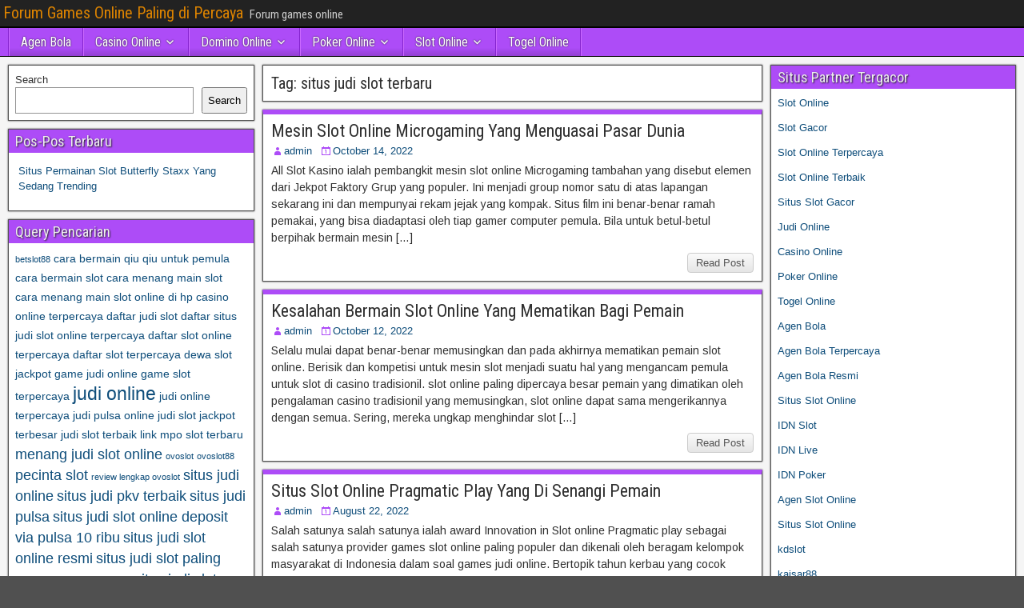

--- FILE ---
content_type: text/html; charset=UTF-8
request_url: https://vaishnayur.com/tag/situs-judi-slot-terbaru/
body_size: 11566
content:
<!DOCTYPE html>
<html lang="en">
<head>
<meta charset="UTF-8" />
<meta name="viewport" content="initial-scale=1.0" />
<meta name='robots' content='index, follow, max-image-preview:large, max-snippet:-1, max-video-preview:-1' />
	<style>img:is([sizes="auto" i], [sizes^="auto," i]) { contain-intrinsic-size: 3000px 1500px }</style>
	<link rel="profile" href="https://gmpg.org/xfn/11" />
<link rel="pingback" href="https://vaishnayur.com/xmlrpc.php" />

	<!-- This site is optimized with the Yoast SEO plugin v26.8 - https://yoast.com/product/yoast-seo-wordpress/ -->
	<title>situs judi slot terbaru Archives - Forum Games Online Paling di Percaya</title>
	<link rel="canonical" href="https://vaishnayur.com/tag/situs-judi-slot-terbaru/" />
	<meta property="og:locale" content="en_US" />
	<meta property="og:type" content="article" />
	<meta property="og:title" content="situs judi slot terbaru Archives - Forum Games Online Paling di Percaya" />
	<meta property="og:url" content="https://vaishnayur.com/tag/situs-judi-slot-terbaru/" />
	<meta property="og:site_name" content="Forum Games Online Paling di Percaya" />
	<meta name="twitter:card" content="summary_large_image" />
	<script type="application/ld+json" class="yoast-schema-graph">{"@context":"https://schema.org","@graph":[{"@type":"CollectionPage","@id":"https://vaishnayur.com/tag/situs-judi-slot-terbaru/","url":"https://vaishnayur.com/tag/situs-judi-slot-terbaru/","name":"situs judi slot terbaru Archives - Forum Games Online Paling di Percaya","isPartOf":{"@id":"https://vaishnayur.com/#website"},"breadcrumb":{"@id":"https://vaishnayur.com/tag/situs-judi-slot-terbaru/#breadcrumb"},"inLanguage":"en"},{"@type":"BreadcrumbList","@id":"https://vaishnayur.com/tag/situs-judi-slot-terbaru/#breadcrumb","itemListElement":[{"@type":"ListItem","position":1,"name":"Home","item":"https://vaishnayur.com/"},{"@type":"ListItem","position":2,"name":"situs judi slot terbaru"}]},{"@type":"WebSite","@id":"https://vaishnayur.com/#website","url":"https://vaishnayur.com/","name":"Forum Games Online Paling di Percaya","description":"Forum games online","potentialAction":[{"@type":"SearchAction","target":{"@type":"EntryPoint","urlTemplate":"https://vaishnayur.com/?s={search_term_string}"},"query-input":{"@type":"PropertyValueSpecification","valueRequired":true,"valueName":"search_term_string"}}],"inLanguage":"en"}]}</script>
	<!-- / Yoast SEO plugin. -->


<link rel='dns-prefetch' href='//fonts.googleapis.com' />
<link rel='dns-prefetch' href='//www.googletagmanager.com' />
<link rel="alternate" type="application/rss+xml" title="Forum Games Online Paling di Percaya &raquo; Feed" href="https://vaishnayur.com/feed/" />
<link rel="alternate" type="application/rss+xml" title="Forum Games Online Paling di Percaya &raquo; Comments Feed" href="https://vaishnayur.com/comments/feed/" />
<link rel="alternate" type="application/rss+xml" title="Forum Games Online Paling di Percaya &raquo; situs judi slot terbaru Tag Feed" href="https://vaishnayur.com/tag/situs-judi-slot-terbaru/feed/" />
<script type="text/javascript">
/* <![CDATA[ */
window._wpemojiSettings = {"baseUrl":"https:\/\/s.w.org\/images\/core\/emoji\/16.0.1\/72x72\/","ext":".png","svgUrl":"https:\/\/s.w.org\/images\/core\/emoji\/16.0.1\/svg\/","svgExt":".svg","source":{"concatemoji":"https:\/\/vaishnayur.com\/wp-includes\/js\/wp-emoji-release.min.js?ver=6.8.3"}};
/*! This file is auto-generated */
!function(s,n){var o,i,e;function c(e){try{var t={supportTests:e,timestamp:(new Date).valueOf()};sessionStorage.setItem(o,JSON.stringify(t))}catch(e){}}function p(e,t,n){e.clearRect(0,0,e.canvas.width,e.canvas.height),e.fillText(t,0,0);var t=new Uint32Array(e.getImageData(0,0,e.canvas.width,e.canvas.height).data),a=(e.clearRect(0,0,e.canvas.width,e.canvas.height),e.fillText(n,0,0),new Uint32Array(e.getImageData(0,0,e.canvas.width,e.canvas.height).data));return t.every(function(e,t){return e===a[t]})}function u(e,t){e.clearRect(0,0,e.canvas.width,e.canvas.height),e.fillText(t,0,0);for(var n=e.getImageData(16,16,1,1),a=0;a<n.data.length;a++)if(0!==n.data[a])return!1;return!0}function f(e,t,n,a){switch(t){case"flag":return n(e,"\ud83c\udff3\ufe0f\u200d\u26a7\ufe0f","\ud83c\udff3\ufe0f\u200b\u26a7\ufe0f")?!1:!n(e,"\ud83c\udde8\ud83c\uddf6","\ud83c\udde8\u200b\ud83c\uddf6")&&!n(e,"\ud83c\udff4\udb40\udc67\udb40\udc62\udb40\udc65\udb40\udc6e\udb40\udc67\udb40\udc7f","\ud83c\udff4\u200b\udb40\udc67\u200b\udb40\udc62\u200b\udb40\udc65\u200b\udb40\udc6e\u200b\udb40\udc67\u200b\udb40\udc7f");case"emoji":return!a(e,"\ud83e\udedf")}return!1}function g(e,t,n,a){var r="undefined"!=typeof WorkerGlobalScope&&self instanceof WorkerGlobalScope?new OffscreenCanvas(300,150):s.createElement("canvas"),o=r.getContext("2d",{willReadFrequently:!0}),i=(o.textBaseline="top",o.font="600 32px Arial",{});return e.forEach(function(e){i[e]=t(o,e,n,a)}),i}function t(e){var t=s.createElement("script");t.src=e,t.defer=!0,s.head.appendChild(t)}"undefined"!=typeof Promise&&(o="wpEmojiSettingsSupports",i=["flag","emoji"],n.supports={everything:!0,everythingExceptFlag:!0},e=new Promise(function(e){s.addEventListener("DOMContentLoaded",e,{once:!0})}),new Promise(function(t){var n=function(){try{var e=JSON.parse(sessionStorage.getItem(o));if("object"==typeof e&&"number"==typeof e.timestamp&&(new Date).valueOf()<e.timestamp+604800&&"object"==typeof e.supportTests)return e.supportTests}catch(e){}return null}();if(!n){if("undefined"!=typeof Worker&&"undefined"!=typeof OffscreenCanvas&&"undefined"!=typeof URL&&URL.createObjectURL&&"undefined"!=typeof Blob)try{var e="postMessage("+g.toString()+"("+[JSON.stringify(i),f.toString(),p.toString(),u.toString()].join(",")+"));",a=new Blob([e],{type:"text/javascript"}),r=new Worker(URL.createObjectURL(a),{name:"wpTestEmojiSupports"});return void(r.onmessage=function(e){c(n=e.data),r.terminate(),t(n)})}catch(e){}c(n=g(i,f,p,u))}t(n)}).then(function(e){for(var t in e)n.supports[t]=e[t],n.supports.everything=n.supports.everything&&n.supports[t],"flag"!==t&&(n.supports.everythingExceptFlag=n.supports.everythingExceptFlag&&n.supports[t]);n.supports.everythingExceptFlag=n.supports.everythingExceptFlag&&!n.supports.flag,n.DOMReady=!1,n.readyCallback=function(){n.DOMReady=!0}}).then(function(){return e}).then(function(){var e;n.supports.everything||(n.readyCallback(),(e=n.source||{}).concatemoji?t(e.concatemoji):e.wpemoji&&e.twemoji&&(t(e.twemoji),t(e.wpemoji)))}))}((window,document),window._wpemojiSettings);
/* ]]> */
</script>

<style id='wp-emoji-styles-inline-css' type='text/css'>

	img.wp-smiley, img.emoji {
		display: inline !important;
		border: none !important;
		box-shadow: none !important;
		height: 1em !important;
		width: 1em !important;
		margin: 0 0.07em !important;
		vertical-align: -0.1em !important;
		background: none !important;
		padding: 0 !important;
	}
</style>
<link rel='stylesheet' id='wp-block-library-css' href='https://vaishnayur.com/wp-includes/css/dist/block-library/style.min.css?ver=6.8.3' type='text/css' media='all' />
<style id='classic-theme-styles-inline-css' type='text/css'>
/*! This file is auto-generated */
.wp-block-button__link{color:#fff;background-color:#32373c;border-radius:9999px;box-shadow:none;text-decoration:none;padding:calc(.667em + 2px) calc(1.333em + 2px);font-size:1.125em}.wp-block-file__button{background:#32373c;color:#fff;text-decoration:none}
</style>
<style id='global-styles-inline-css' type='text/css'>
:root{--wp--preset--aspect-ratio--square: 1;--wp--preset--aspect-ratio--4-3: 4/3;--wp--preset--aspect-ratio--3-4: 3/4;--wp--preset--aspect-ratio--3-2: 3/2;--wp--preset--aspect-ratio--2-3: 2/3;--wp--preset--aspect-ratio--16-9: 16/9;--wp--preset--aspect-ratio--9-16: 9/16;--wp--preset--color--black: #000000;--wp--preset--color--cyan-bluish-gray: #abb8c3;--wp--preset--color--white: #ffffff;--wp--preset--color--pale-pink: #f78da7;--wp--preset--color--vivid-red: #cf2e2e;--wp--preset--color--luminous-vivid-orange: #ff6900;--wp--preset--color--luminous-vivid-amber: #fcb900;--wp--preset--color--light-green-cyan: #7bdcb5;--wp--preset--color--vivid-green-cyan: #00d084;--wp--preset--color--pale-cyan-blue: #8ed1fc;--wp--preset--color--vivid-cyan-blue: #0693e3;--wp--preset--color--vivid-purple: #9b51e0;--wp--preset--gradient--vivid-cyan-blue-to-vivid-purple: linear-gradient(135deg,rgba(6,147,227,1) 0%,rgb(155,81,224) 100%);--wp--preset--gradient--light-green-cyan-to-vivid-green-cyan: linear-gradient(135deg,rgb(122,220,180) 0%,rgb(0,208,130) 100%);--wp--preset--gradient--luminous-vivid-amber-to-luminous-vivid-orange: linear-gradient(135deg,rgba(252,185,0,1) 0%,rgba(255,105,0,1) 100%);--wp--preset--gradient--luminous-vivid-orange-to-vivid-red: linear-gradient(135deg,rgba(255,105,0,1) 0%,rgb(207,46,46) 100%);--wp--preset--gradient--very-light-gray-to-cyan-bluish-gray: linear-gradient(135deg,rgb(238,238,238) 0%,rgb(169,184,195) 100%);--wp--preset--gradient--cool-to-warm-spectrum: linear-gradient(135deg,rgb(74,234,220) 0%,rgb(151,120,209) 20%,rgb(207,42,186) 40%,rgb(238,44,130) 60%,rgb(251,105,98) 80%,rgb(254,248,76) 100%);--wp--preset--gradient--blush-light-purple: linear-gradient(135deg,rgb(255,206,236) 0%,rgb(152,150,240) 100%);--wp--preset--gradient--blush-bordeaux: linear-gradient(135deg,rgb(254,205,165) 0%,rgb(254,45,45) 50%,rgb(107,0,62) 100%);--wp--preset--gradient--luminous-dusk: linear-gradient(135deg,rgb(255,203,112) 0%,rgb(199,81,192) 50%,rgb(65,88,208) 100%);--wp--preset--gradient--pale-ocean: linear-gradient(135deg,rgb(255,245,203) 0%,rgb(182,227,212) 50%,rgb(51,167,181) 100%);--wp--preset--gradient--electric-grass: linear-gradient(135deg,rgb(202,248,128) 0%,rgb(113,206,126) 100%);--wp--preset--gradient--midnight: linear-gradient(135deg,rgb(2,3,129) 0%,rgb(40,116,252) 100%);--wp--preset--font-size--small: 13px;--wp--preset--font-size--medium: 20px;--wp--preset--font-size--large: 36px;--wp--preset--font-size--x-large: 42px;--wp--preset--spacing--20: 0.44rem;--wp--preset--spacing--30: 0.67rem;--wp--preset--spacing--40: 1rem;--wp--preset--spacing--50: 1.5rem;--wp--preset--spacing--60: 2.25rem;--wp--preset--spacing--70: 3.38rem;--wp--preset--spacing--80: 5.06rem;--wp--preset--shadow--natural: 6px 6px 9px rgba(0, 0, 0, 0.2);--wp--preset--shadow--deep: 12px 12px 50px rgba(0, 0, 0, 0.4);--wp--preset--shadow--sharp: 6px 6px 0px rgba(0, 0, 0, 0.2);--wp--preset--shadow--outlined: 6px 6px 0px -3px rgba(255, 255, 255, 1), 6px 6px rgba(0, 0, 0, 1);--wp--preset--shadow--crisp: 6px 6px 0px rgba(0, 0, 0, 1);}:where(.is-layout-flex){gap: 0.5em;}:where(.is-layout-grid){gap: 0.5em;}body .is-layout-flex{display: flex;}.is-layout-flex{flex-wrap: wrap;align-items: center;}.is-layout-flex > :is(*, div){margin: 0;}body .is-layout-grid{display: grid;}.is-layout-grid > :is(*, div){margin: 0;}:where(.wp-block-columns.is-layout-flex){gap: 2em;}:where(.wp-block-columns.is-layout-grid){gap: 2em;}:where(.wp-block-post-template.is-layout-flex){gap: 1.25em;}:where(.wp-block-post-template.is-layout-grid){gap: 1.25em;}.has-black-color{color: var(--wp--preset--color--black) !important;}.has-cyan-bluish-gray-color{color: var(--wp--preset--color--cyan-bluish-gray) !important;}.has-white-color{color: var(--wp--preset--color--white) !important;}.has-pale-pink-color{color: var(--wp--preset--color--pale-pink) !important;}.has-vivid-red-color{color: var(--wp--preset--color--vivid-red) !important;}.has-luminous-vivid-orange-color{color: var(--wp--preset--color--luminous-vivid-orange) !important;}.has-luminous-vivid-amber-color{color: var(--wp--preset--color--luminous-vivid-amber) !important;}.has-light-green-cyan-color{color: var(--wp--preset--color--light-green-cyan) !important;}.has-vivid-green-cyan-color{color: var(--wp--preset--color--vivid-green-cyan) !important;}.has-pale-cyan-blue-color{color: var(--wp--preset--color--pale-cyan-blue) !important;}.has-vivid-cyan-blue-color{color: var(--wp--preset--color--vivid-cyan-blue) !important;}.has-vivid-purple-color{color: var(--wp--preset--color--vivid-purple) !important;}.has-black-background-color{background-color: var(--wp--preset--color--black) !important;}.has-cyan-bluish-gray-background-color{background-color: var(--wp--preset--color--cyan-bluish-gray) !important;}.has-white-background-color{background-color: var(--wp--preset--color--white) !important;}.has-pale-pink-background-color{background-color: var(--wp--preset--color--pale-pink) !important;}.has-vivid-red-background-color{background-color: var(--wp--preset--color--vivid-red) !important;}.has-luminous-vivid-orange-background-color{background-color: var(--wp--preset--color--luminous-vivid-orange) !important;}.has-luminous-vivid-amber-background-color{background-color: var(--wp--preset--color--luminous-vivid-amber) !important;}.has-light-green-cyan-background-color{background-color: var(--wp--preset--color--light-green-cyan) !important;}.has-vivid-green-cyan-background-color{background-color: var(--wp--preset--color--vivid-green-cyan) !important;}.has-pale-cyan-blue-background-color{background-color: var(--wp--preset--color--pale-cyan-blue) !important;}.has-vivid-cyan-blue-background-color{background-color: var(--wp--preset--color--vivid-cyan-blue) !important;}.has-vivid-purple-background-color{background-color: var(--wp--preset--color--vivid-purple) !important;}.has-black-border-color{border-color: var(--wp--preset--color--black) !important;}.has-cyan-bluish-gray-border-color{border-color: var(--wp--preset--color--cyan-bluish-gray) !important;}.has-white-border-color{border-color: var(--wp--preset--color--white) !important;}.has-pale-pink-border-color{border-color: var(--wp--preset--color--pale-pink) !important;}.has-vivid-red-border-color{border-color: var(--wp--preset--color--vivid-red) !important;}.has-luminous-vivid-orange-border-color{border-color: var(--wp--preset--color--luminous-vivid-orange) !important;}.has-luminous-vivid-amber-border-color{border-color: var(--wp--preset--color--luminous-vivid-amber) !important;}.has-light-green-cyan-border-color{border-color: var(--wp--preset--color--light-green-cyan) !important;}.has-vivid-green-cyan-border-color{border-color: var(--wp--preset--color--vivid-green-cyan) !important;}.has-pale-cyan-blue-border-color{border-color: var(--wp--preset--color--pale-cyan-blue) !important;}.has-vivid-cyan-blue-border-color{border-color: var(--wp--preset--color--vivid-cyan-blue) !important;}.has-vivid-purple-border-color{border-color: var(--wp--preset--color--vivid-purple) !important;}.has-vivid-cyan-blue-to-vivid-purple-gradient-background{background: var(--wp--preset--gradient--vivid-cyan-blue-to-vivid-purple) !important;}.has-light-green-cyan-to-vivid-green-cyan-gradient-background{background: var(--wp--preset--gradient--light-green-cyan-to-vivid-green-cyan) !important;}.has-luminous-vivid-amber-to-luminous-vivid-orange-gradient-background{background: var(--wp--preset--gradient--luminous-vivid-amber-to-luminous-vivid-orange) !important;}.has-luminous-vivid-orange-to-vivid-red-gradient-background{background: var(--wp--preset--gradient--luminous-vivid-orange-to-vivid-red) !important;}.has-very-light-gray-to-cyan-bluish-gray-gradient-background{background: var(--wp--preset--gradient--very-light-gray-to-cyan-bluish-gray) !important;}.has-cool-to-warm-spectrum-gradient-background{background: var(--wp--preset--gradient--cool-to-warm-spectrum) !important;}.has-blush-light-purple-gradient-background{background: var(--wp--preset--gradient--blush-light-purple) !important;}.has-blush-bordeaux-gradient-background{background: var(--wp--preset--gradient--blush-bordeaux) !important;}.has-luminous-dusk-gradient-background{background: var(--wp--preset--gradient--luminous-dusk) !important;}.has-pale-ocean-gradient-background{background: var(--wp--preset--gradient--pale-ocean) !important;}.has-electric-grass-gradient-background{background: var(--wp--preset--gradient--electric-grass) !important;}.has-midnight-gradient-background{background: var(--wp--preset--gradient--midnight) !important;}.has-small-font-size{font-size: var(--wp--preset--font-size--small) !important;}.has-medium-font-size{font-size: var(--wp--preset--font-size--medium) !important;}.has-large-font-size{font-size: var(--wp--preset--font-size--large) !important;}.has-x-large-font-size{font-size: var(--wp--preset--font-size--x-large) !important;}
:where(.wp-block-post-template.is-layout-flex){gap: 1.25em;}:where(.wp-block-post-template.is-layout-grid){gap: 1.25em;}
:where(.wp-block-columns.is-layout-flex){gap: 2em;}:where(.wp-block-columns.is-layout-grid){gap: 2em;}
:root :where(.wp-block-pullquote){font-size: 1.5em;line-height: 1.6;}
</style>
<link rel='stylesheet' id='frontier-font-css' href='//fonts.googleapis.com/css?family=Roboto+Condensed%3A400%2C700%7CArimo%3A400%2C700&#038;ver=6.8.3' type='text/css' media='all' />
<link rel='stylesheet' id='genericons-css' href='https://vaishnayur.com/wp-content/themes/frontier/includes/genericons/genericons.css?ver=1.3.3' type='text/css' media='all' />
<link rel='stylesheet' id='frontier-main-css' href='https://vaishnayur.com/wp-content/themes/frontier/style.css?ver=1.3.3' type='text/css' media='all' />
<link rel='stylesheet' id='frontier-responsive-css' href='https://vaishnayur.com/wp-content/themes/frontier/responsive.css?ver=1.3.3' type='text/css' media='all' />
<script type="text/javascript" src="https://vaishnayur.com/wp-includes/js/jquery/jquery.min.js?ver=3.7.1" id="jquery-core-js"></script>
<script type="text/javascript" src="https://vaishnayur.com/wp-includes/js/jquery/jquery-migrate.min.js?ver=3.4.1" id="jquery-migrate-js"></script>
<link rel="https://api.w.org/" href="https://vaishnayur.com/wp-json/" /><link rel="alternate" title="JSON" type="application/json" href="https://vaishnayur.com/wp-json/wp/v2/tags/125" /><link rel="EditURI" type="application/rsd+xml" title="RSD" href="https://vaishnayur.com/xmlrpc.php?rsd" />
<meta name="generator" content="WordPress 6.8.3" />
<meta name="generator" content="Site Kit by Google 1.170.0" />
<meta property="Frontier Theme" content="1.3.3" />
<style type="text/css" media="screen">
	#container 	{width: 1400px;}
	#header 	{min-height: 0px;}
	#content 	{width: 50%;}
	#sidebar-left 	{width: 25%;}
	#sidebar-right 	{width: 25%;}
</style>

<style type="text/css" media="screen">
	.page-template-page-cs-php #content, .page-template-page-sc-php #content {width: 65%;}
	.page-template-page-cs-php #sidebar-left, .page-template-page-sc-php #sidebar-left,
	.page-template-page-cs-php #sidebar-right, .page-template-page-sc-php #sidebar-right {width: 35%;}
	.page-template-page-scs-php #content {width: 50%;}
	.page-template-page-scs-php #sidebar-left {width: 25%;}
	.page-template-page-scs-php #sidebar-right {width: 25%;}
</style>

<style type="text/css" media="screen">
	#header {background-color:#FFFFFF;}
	#nav-main {background-color:#ad4cf7;}
	#nav-main .nav-main {border-left: 1px solid #8524cf; border-right: 1px solid #cb6aff;}
	#nav-main .nav-main > li, #nav-main .nav-main > ul > .page_item {border-left: 1px solid #cb6aff; border-right: 1px solid #8524cf;}
	#top-bar {background-color:#222222;}
	#bottom-bar {background-color:#222222;}
	#main {background-color:#F5F5F5;}
	.blog-view, .single-view, .author-info, .archive-info, .form-404 {background-color:#FFFFFF;}
	.blog-view.sticky {background-color:#FFDC8A;}
	.frontier-widget {background-color:#FFFFFF;}
	.blog-view, .comment-author-admin > .comment-body, .bypostauthor > .comment-body {border-top: 6px solid #ad4cf7;}
	.page-nav > *, .comment-nav > *, .author-info .title, .comment-reply-link, .widget-title,
	.widget_search .search-submit, .widget_calendar caption {background-color:#ad4cf7;}
	.genericon {color:#ad4cf7;}
	a {color:#0E4D7A;}
	a:hover {color:#0000EE;}
</style>

<meta name="generator" content="Powered by WPBakery Page Builder - drag and drop page builder for WordPress."/>
<style type="text/css" id="custom-background-css">
body.custom-background { background-image: url("https://vaishnayur.com/wp-content/themes/frontier/images/honeycomb.png"); background-position: left top; background-size: auto; background-repeat: repeat; background-attachment: scroll; }
</style>
	<link rel="alternate" type="application/rss+xml" title="RSS" href="https://vaishnayur.com/rsslatest.xml" /><noscript><style> .wpb_animate_when_almost_visible { opacity: 1; }</style></noscript></head>

<body class="archive tag tag-situs-judi-slot-terbaru tag-125 custom-background wp-theme-frontier wpb-js-composer js-comp-ver-6.8.0 vc_responsive">
	
	
<div id="container" class="cf" itemscope itemtype="http://schema.org/WebPage">
	
			
		<div id="top-bar" class="cf">
			
			<div id="top-bar-info">
														<h1 id="site-title"><a href="https://vaishnayur.com/">Forum Games Online Paling di Percaya</a></h1>				
									<span id="site-description">Forum games online</span>
							</div>

			
					</div>
	
			<div id="header" class="cf" itemscope itemtype="http://schema.org/WPHeader" role="banner">
			
			
			
					</div>
	
			
		<nav id="nav-main" class="cf drop" itemscope itemtype="http://schema.org/SiteNavigationElement" role="navigation" aria-label="Main Menu">
			
							<button class="drop-toggle"><span class="genericon genericon-menu"></span></button>
			
			<ul id="menu-home" class="nav-main"><li id="menu-item-741" class="menu-item menu-item-type-taxonomy menu-item-object-category menu-item-741"><a href="https://vaishnayur.com/category/agen-bola/">Agen Bola</a></li>
<li id="menu-item-742" class="menu-item menu-item-type-taxonomy menu-item-object-category menu-item-has-children menu-item-742"><a href="https://vaishnayur.com/category/casino-online/">Casino Online</a>
<ul class="sub-menu">
	<li id="menu-item-754" class="menu-item menu-item-type-custom menu-item-object-custom menu-item-754"><a href="https://154.26.133.205/">areaslots</a></li>
	<li id="menu-item-757" class="menu-item menu-item-type-custom menu-item-object-custom menu-item-757"><a href="http://139.59.244.3/">betslot88</a></li>
</ul>
</li>
<li id="menu-item-743" class="menu-item menu-item-type-taxonomy menu-item-object-category menu-item-has-children menu-item-743"><a href="https://vaishnayur.com/category/domino-online/">Domino Online</a>
<ul class="sub-menu">
	<li id="menu-item-762" class="menu-item menu-item-type-custom menu-item-object-custom menu-item-762"><a href="http://209.97.162.9/">asiahoki</a></li>
	<li id="menu-item-764" class="menu-item menu-item-type-custom menu-item-object-custom menu-item-764"><a href="http://128.199.65.143/">gg88</a></li>
	<li id="menu-item-771" class="menu-item menu-item-type-custom menu-item-object-custom menu-item-771"><a href="http://139.59.96.169/">nagahoki</a></li>
</ul>
</li>
<li id="menu-item-744" class="menu-item menu-item-type-taxonomy menu-item-object-category menu-item-has-children menu-item-744"><a href="https://vaishnayur.com/category/poker-online/">Poker Online</a>
<ul class="sub-menu">
	<li id="menu-item-758" class="menu-item menu-item-type-custom menu-item-object-custom menu-item-758"><a href="http://167.71.220.95/">rajapoker</a></li>
</ul>
</li>
<li id="menu-item-745" class="menu-item menu-item-type-taxonomy menu-item-object-category menu-item-has-children menu-item-745"><a href="https://vaishnayur.com/category/slot-online/">Slot Online</a>
<ul class="sub-menu">
	<li id="menu-item-761" class="menu-item menu-item-type-custom menu-item-object-custom menu-item-761"><a href="http://178.128.88.84/">garudagame</a></li>
	<li id="menu-item-763" class="menu-item menu-item-type-custom menu-item-object-custom menu-item-763"><a href="http://46.101.208.185/">psgslot</a></li>
	<li id="menu-item-765" class="menu-item menu-item-type-custom menu-item-object-custom menu-item-765"><a href="http://159.223.56.131/">megawin</a></li>
	<li id="menu-item-766" class="menu-item menu-item-type-custom menu-item-object-custom menu-item-766"><a href="http://68.183.233.231/">megaslot</a></li>
	<li id="menu-item-767" class="menu-item menu-item-type-custom menu-item-object-custom menu-item-767"><a href="http://165.22.109.2/">alibabaslot</a></li>
	<li id="menu-item-768" class="menu-item menu-item-type-custom menu-item-object-custom menu-item-768"><a href="http://143.198.218.164/">eslot</a></li>
	<li id="menu-item-772" class="menu-item menu-item-type-custom menu-item-object-custom menu-item-772"><a href="http://178.128.63.217/">slotbet88</a></li>
	<li id="menu-item-774" class="menu-item menu-item-type-custom menu-item-object-custom menu-item-774"><a href="http://159.65.134.188/">mediaslot</a></li>
</ul>
</li>
<li id="menu-item-746" class="menu-item menu-item-type-taxonomy menu-item-object-category menu-item-746"><a href="https://vaishnayur.com/category/togel-online/">Togel Online</a></li>
</ul>
					</nav>
	
	
<div id="main" class="col-scs cf">

<div id="content" class="cf"  role="main">

	
			<div class="archive-info">
			<h3 class="archive-title">Tag: <span>situs judi slot terbaru</span></h3>		</div>
	
	
	
					
<article id="post-598" class="blog-view post-598 post type-post status-publish format-standard hentry category-slot-online tag-agen-slot-bet88 tag-bet88 tag-betslots88 tag-login-ovoslot tag-menang-judi-slot-online tag-ovo-slot tag-ovoslot tag-ovoslot88 tag-pecinta-slot tag-review-lengkap-ovoslot tag-situs-judi-online tag-situs-judi-pkv-terbaik tag-situs-judi-pulsa tag-situs-judi-slot-online-deposit-via-pulsa-10-ribu tag-situs-judi-slot-online-resmi tag-situs-judi-slot-paling-gampang-menang tag-situs-judi-slot-terbaru tag-situs-online-judi-terbaik tag-situs-slot-4d tag-situs-slot-online tag-slot-deposit-5000 tag-slot-judi-terpercaya tag-slot-online tag-slot-ovo tag-slot88-online tag-tokyo-slot88">

<header class="entry-header cf">
		<h2 class="entry-title" itemprop="headline" ><a href="https://vaishnayur.com/mesin-slot-online-microgaming-yang-menguasai-pasar-dunia/">Mesin Slot Online Microgaming Yang Menguasai Pasar Dunia</a></h2>
	</header>

<div class="entry-byline cf">
	
			<div class="entry-author author vcard" itemprop="author" itemscope itemtype="http://schema.org/Person">
						<i class="genericon genericon-user"></i><a class="url fn" href="https://vaishnayur.com" itemprop="name">admin</a>
		</div>
	
			<div class="entry-date" itemprop="datePublished" >
			<i class="genericon genericon-day"></i><a class="updated" href="https://vaishnayur.com/mesin-slot-online-microgaming-yang-menguasai-pasar-dunia/">October 14, 2022</a>
		</div>
	
	
	
	
	</div>

<div class="entry-content cf" itemprop="text" >
	
	
		<div class="entry-excerpt"><p>All Slot Kasino ialah pembangkit mesin slot online Microgaming tambahan yang disebut elemen dari Jekpot Faktory Grup yang populer. Ini menjadi group nomor satu di atas lapangan sekarang ini dan mempunyai rekam jejak yang kompak. Situs film ini benar-benar ramah pemakai, yang bisa diadaptasi oleh tiap gamer computer pemula. Bila untuk betul-betul berpihak bermain mesin [&hellip;]</p>
</div>

	
	
	</div>

<footer class="entry-footer cf">
	
	
					<a href="https://vaishnayur.com/mesin-slot-online-microgaming-yang-menguasai-pasar-dunia/" class="continue-reading">
								Read Post			</a>
		
	
	
	
	</footer>

</article>		
	
					
<article id="post-594" class="blog-view post-594 post type-post status-publish format-standard hentry category-slot-online tag-asiabet tag-asian4d tag-asian4d-login tag-asian4d-slot tag-asian4d-slot-login tag-asian4d-togel tag-bandar-online-terpercaya tag-cara-bermain-qiu-qiu-untuk-pemula tag-cara-bermain-slot tag-cara-menang-main-slot tag-cara-menang-main-slot-online-di-hp tag-casino-online-terpercaya tag-daftar-judi-slot tag-daftar-situs-judi-slot-online-terpercaya tag-daftar-slot-online-terpercaya tag-daftar-slot-terpercaya tag-dewa-slot-jackpot tag-game-judi-online tag-game-slot-terpercaya tag-judi-online tag-judi-online-terpercaya tag-judi-pulsa-online tag-judi-slot-jackpot-terbesar tag-judi-slot-terbaik tag-kdslot tag-link-mpo-slot-terbaru tag-menang-judi-slot-online tag-pecinta-slot tag-situs-gacor-kdslot tag-situs-judi-online tag-situs-judi-pkv-terbaik tag-situs-judi-pulsa tag-situs-judi-slot-online-deposit-via-pulsa-10-ribu tag-situs-judi-slot-online-resmi tag-situs-judi-slot-paling-gampang-menang tag-situs-judi-slot-terbaru tag-situs-online-judi-terbaik tag-situs-slot-4d tag-situs-slot-online tag-slot-asia tag-slot-deposit-5000 tag-slot-judi-terpercaya tag-slot-online tag-slot88-online tag-tokyo-slot88">

<header class="entry-header cf">
		<h2 class="entry-title" itemprop="headline" ><a href="https://vaishnayur.com/kesalahan-bermain-slot-online-yang-mematikan-bagi-pemain/">Kesalahan Bermain Slot Online Yang Mematikan Bagi Pemain</a></h2>
	</header>

<div class="entry-byline cf">
	
			<div class="entry-author author vcard" itemprop="author" itemscope itemtype="http://schema.org/Person">
						<i class="genericon genericon-user"></i><a class="url fn" href="https://vaishnayur.com" itemprop="name">admin</a>
		</div>
	
			<div class="entry-date" itemprop="datePublished" >
			<i class="genericon genericon-day"></i><a class="updated" href="https://vaishnayur.com/kesalahan-bermain-slot-online-yang-mematikan-bagi-pemain/">October 12, 2022</a>
		</div>
	
	
	
	
	</div>

<div class="entry-content cf" itemprop="text" >
	
	
		<div class="entry-excerpt"><p>Selalu mulai dapat benar-benar memusingkan dan pada akhirnya mematikan pemain slot online. Berisik dan kompetisi untuk mesin slot menjadi suatu hal yang mengancam pemula untuk slot di casino tradisionil. slot online paling dipercaya besar pemain yang dimatikan oleh pengalaman casino tradisionil yang memusingkan, slot online dapat sama mengerikannya dengan semua. Sering, mereka ungkap menghindar slot [&hellip;]</p>
</div>

	
	
	</div>

<footer class="entry-footer cf">
	
	
					<a href="https://vaishnayur.com/kesalahan-bermain-slot-online-yang-mematikan-bagi-pemain/" class="continue-reading">
								Read Post			</a>
		
	
	
	
	</footer>

</article>		
	
					
<article id="post-567" class="blog-view post-567 post type-post status-publish format-standard hentry category-slot-online tag-betslot88 tag-judi-slot-terbaik tag-link-alternatif-ovoslot tag-link-mpo-slot-terbaru tag-login-asiaslot88 tag-login-ovoslot tag-menang-judi-slot-online tag-ovo-slot tag-ovoslot tag-ovoslot88 tag-pecinta-slot tag-review-lengkap-ovoslot tag-situs-judi-online tag-situs-judi-pkv-terbaik tag-situs-judi-pulsa tag-situs-judi-slot-online-deposit-via-pulsa-10-ribu tag-situs-judi-slot-online-resmi tag-situs-judi-slot-paling-gampang-menang tag-situs-judi-slot-terbaru tag-situs-online-judi-terbaik tag-situs-slot-4d tag-situs-slot-online tag-situs-slot-terpercaya-betslot88 tag-slot-asia tag-slot-deposit-5000 tag-slot-judi-terpercaya tag-slot-online tag-slot-ovo tag-slot88-online tag-slotasiabet tag-tokyo-slot88">

<header class="entry-header cf">
		<h2 class="entry-title" itemprop="headline" ><a href="https://vaishnayur.com/situs-slot-online-pragmatic-play-yang-di-senangi-pemain/">Situs Slot Online Pragmatic Play Yang Di Senangi Pemain</a></h2>
	</header>

<div class="entry-byline cf">
	
			<div class="entry-author author vcard" itemprop="author" itemscope itemtype="http://schema.org/Person">
						<i class="genericon genericon-user"></i><a class="url fn" href="https://vaishnayur.com" itemprop="name">admin</a>
		</div>
	
			<div class="entry-date" itemprop="datePublished" >
			<i class="genericon genericon-day"></i><a class="updated" href="https://vaishnayur.com/situs-slot-online-pragmatic-play-yang-di-senangi-pemain/">August 22, 2022</a>
		</div>
	
	
	
	
	</div>

<div class="entry-content cf" itemprop="text" >
	
	
		<div class="entry-excerpt"><p>Salah satunya salah satunya ialah award Innovation in Slot online Pragmatic play sebagai salah satunya provider games slot online paling populer dan dikenali oleh beragam kelompok masyarakat di Indonesia dalam soal games judi online. Bertopik tahun kerbau yang cocok pada tahun 2022 ini jadikan games slot online ini benar-benar disukai dan disukai warga. Sekarang ini [&hellip;]</p>
</div>

	
	
	</div>

<footer class="entry-footer cf">
	
	
					<a href="https://vaishnayur.com/situs-slot-online-pragmatic-play-yang-di-senangi-pemain/" class="continue-reading">
								Read Post			</a>
		
	
	
	
	</footer>

</article>		
	
					
<article id="post-552" class="blog-view post-552 post type-post status-publish format-standard hentry category-slot-online tag-1a-login-ovoslot tag-menang-judi-slot-online tag-ovo-slot tag-ovoslot tag-ovoslot88 tag-pecinta-slot tag-permainan-slot-tanpa-keberuntungan-dalam-jangka-waktu-yang-lama tag-review-lengkap-ovoslot tag-situs-judi-online tag-situs-judi-pkv-terbaik tag-situs-judi-pulsa tag-situs-judi-slot-online-deposit-via-pulsa-10-ribu tag-situs-judi-slot-online-resmi tag-situs-judi-slot-paling-gampang-menang tag-situs-judi-slot-terbaru tag-situs-online-judi-terbaik tag-situs-slot-4d tag-situs-slot-online tag-slot-deposit-5000 tag-slot-judi-terpercaya tag-slot-online tag-slot-ovo tag-slot88-online tag-tokyo-slot88">

<header class="entry-header cf">
		<h2 class="entry-title" itemprop="headline" ><a href="https://vaishnayur.com/permainan-slot-tanpa-keberuntungan-dalam-jangka-waktu-yang-lama/">Permainan Slot Tanpa Keberuntungan Dalam Jangka Waktu Yang Lama</a></h2>
	</header>

<div class="entry-byline cf">
	
			<div class="entry-author author vcard" itemprop="author" itemscope itemtype="http://schema.org/Person">
						<i class="genericon genericon-user"></i><a class="url fn" href="https://vaishnayur.com" itemprop="name">admin</a>
		</div>
	
			<div class="entry-date" itemprop="datePublished" >
			<i class="genericon genericon-day"></i><a class="updated" href="https://vaishnayur.com/permainan-slot-tanpa-keberuntungan-dalam-jangka-waktu-yang-lama/">August 1, 2022</a>
		</div>
	
	
	
	
	</div>

<div class="entry-content cf" itemprop="text" >
	
	
		<div class="entry-excerpt"><p>Saat Anda bermain dengan mesin slot, Anda ingin pastikan Anda pilih mesin tehnologi yang menang. Tidak ada yang hendak suka bermain dengan permainan slot tanpa peruntungan dalam periode waktu lama . Maka seorang yang Anda tentukan mengenai pilih perlengkapan slot keseluruhan? pragmatic play cuma mengambil games dan mengeklik tombol ‘turnamen&#8217; lobi casino online Anda di [&hellip;]</p>
</div>

	
	
	</div>

<footer class="entry-footer cf">
	
	
					<a href="https://vaishnayur.com/permainan-slot-tanpa-keberuntungan-dalam-jangka-waktu-yang-lama/" class="continue-reading">
								Read Post			</a>
		
	
	
	
	</footer>

</article>		
	
					
<article id="post-544" class="blog-view post-544 post type-post status-publish format-standard hentry category-slot-online tag-4a-asiabet tag-asian4d tag-asian4d-login tag-asian4d-slot tag-asian4d-slot-login tag-asian4d-togel tag-bandar-online-terpercaya tag-bermain-judi-slot-online-paling-dipercaya-untuk-untung-besar tag-cara-bermain-qiu-qiu-untuk-pemula tag-cara-bermain-slot tag-cara-menang-main-slot tag-cara-menang-main-slot-online-di-hp tag-casino-online-terpercaya tag-daftar-judi-slot tag-daftar-situs-judi-slot-online-terpercaya tag-daftar-slot-online-terpercaya tag-daftar-slot-terpercaya tag-dewa-slot-jackpot tag-game-judi-online tag-game-slot-terpercaya tag-judi-online tag-judi-online-terpercaya tag-judi-pulsa-online tag-judi-slot-jackpot-terbesar tag-judi-slot-terbaik tag-langkah-mendapati-slot-jekpot-casino-online tag-link-mpo-slot-terbaru tag-menang-judi-slot-online tag-pecinta-slot tag-situs-judi-online tag-situs-judi-pkv-terbaik tag-situs-judi-pulsa tag-situs-judi-slot-online-deposit-via-pulsa-10-ribu tag-situs-judi-slot-online-resmi tag-situs-judi-slot-paling-gampang-menang tag-situs-judi-slot-terbaru tag-situs-online-judi-terbaik tag-situs-slot-4d tag-situs-slot-online tag-slot-asia tag-slot-deposit-5000 tag-slot-judi-terpercaya tag-slot-online tag-slot88-online tag-tokyo-slot88">

<header class="entry-header cf">
		<h2 class="entry-title" itemprop="headline" ><a href="https://vaishnayur.com/bermain-judi-slot-online-paling-dipercaya-untuk-untung-besar/">Bermain Judi Slot Online Paling dipercaya Untuk Untung Besar</a></h2>
	</header>

<div class="entry-byline cf">
	
			<div class="entry-author author vcard" itemprop="author" itemscope itemtype="http://schema.org/Person">
						<i class="genericon genericon-user"></i><a class="url fn" href="https://vaishnayur.com" itemprop="name">admin</a>
		</div>
	
			<div class="entry-date" itemprop="datePublished" >
			<i class="genericon genericon-day"></i><a class="updated" href="https://vaishnayur.com/bermain-judi-slot-online-paling-dipercaya-untuk-untung-besar/">July 6, 2022</a>
		</div>
	
	
	
	
	</div>

<div class="entry-content cf" itemprop="text" >
	
	
		<div class="entry-excerpt"><p>Games slot online paling dipercaya jadi opsi perjudian yang diperkembangkan dari aktivitas taruhan off-line di di dalam rumah casino. Perjudian off-line sebetulnya saat ini ini lebih banyak diperkembangkan ke di dalam mekanisme online karena adanya ketertarikan yang tinggi pada games judi online itu. Di Negara dengan adanya larangan aktivitas judi off-line, perjudian online jadi sarana [&hellip;]</p>
</div>

	
	
	</div>

<footer class="entry-footer cf">
	
	
					<a href="https://vaishnayur.com/bermain-judi-slot-online-paling-dipercaya-untuk-untung-besar/" class="continue-reading">
								Read Post			</a>
		
	
	
	
	</footer>

</article>		
	
					
<article id="post-534" class="blog-view post-534 post type-post status-publish format-standard hentry category-casino-online tag-1a-bandar-online-terpercaya tag-cara-bermain-qiu-qiu-untuk-pemula tag-cara-bermain-slot tag-cara-menang-main-slot tag-cara-menang-main-slot-online-di-hp tag-casino tag-casino-online-terpercaya tag-daftar-judi-slot tag-daftar-situs-judi-slot-online-terpercaya tag-daftar-slot-online-terpercaya tag-daftar-slot-terpercaya tag-dewa-slot-jackpot tag-game-judi-online tag-game-slot-terpercaya tag-judi tag-judi-online tag-judi-online-terpercaya tag-judi-pulsa-online tag-judi-slot-jackpot-terbesar tag-judi-slot-terbaik tag-link-mpo-slot-terbaru tag-menang-judi-slot-online tag-pecinta-slot tag-situs-judi-online tag-situs-judi-pkv-terbaik tag-situs-judi-pulsa tag-situs-judi-slot-online-deposit-via-pulsa-10-ribu tag-situs-judi-slot-online-resmi tag-situs-judi-slot-paling-gampang-menang tag-situs-judi-slot-terbaru tag-situs-online-judi-terbaik tag-situs-slot-4d tag-situs-slot-online tag-slot-deposit-5000 tag-slot-judi-terpercaya tag-slot-online tag-slot88-online tag-tokyo-slot88 tag-withdraw-ialah-hal-yang-minimum-disukai-oleh-beberapa-penjudi">

<header class="entry-header cf">
		<h2 class="entry-title" itemprop="headline" ><a href="https://vaishnayur.com/withdraw-ialah-hal-yang-minimum-disukai-oleh-beberapa-penjudi/">Withdraw ialah hal yang minimum disukai oleh beberapa penjudi</a></h2>
	</header>

<div class="entry-byline cf">
	
			<div class="entry-author author vcard" itemprop="author" itemscope itemtype="http://schema.org/Person">
						<i class="genericon genericon-user"></i><a class="url fn" href="https://vaishnayur.com" itemprop="name">admin</a>
		</div>
	
			<div class="entry-date" itemprop="datePublished" >
			<i class="genericon genericon-day"></i><a class="updated" href="https://vaishnayur.com/withdraw-ialah-hal-yang-minimum-disukai-oleh-beberapa-penjudi/">July 2, 2022</a>
		</div>
	
	
	
	
	</div>

<div class="entry-content cf" itemprop="text" >
	
	
		<div class="entry-excerpt"><p>Withdraw ialah hal yang minimum disukai oleh beberapa penjudi &#8211; Coba bila tidak ada penjudi yang menjadi korban kembali, pasti situs &#8211; website judi yang berefek itu tidak ada di internet saat ini. Kesempatan kali ini kami akan memberitahu kalian berkenaan ciri-ciri &#8211; ciri-ciri website judi yang berefek, jadi saat kalian rasakan website judi yang [&hellip;]</p>
</div>

	
	
	</div>

<footer class="entry-footer cf">
	
	
					<a href="https://vaishnayur.com/withdraw-ialah-hal-yang-minimum-disukai-oleh-beberapa-penjudi/" class="continue-reading">
								Read Post			</a>
		
	
	
	
	</footer>

</article>		
	
	
			<div class="blog-nav cf">
							<div class="link-prev"></div><div class="link-next"></div>					</div>
	
	
</div>

<div id="sidebar-left" class="sidebar cf" itemscope itemtype="http://schema.org/WPSideBar" role="complementary" aria-label="Sidebar Left">
		<aside id="widgets-wrap-sidebar-left">

					<section id="block-2" class="widget-sidebar frontier-widget widget_block widget_search"><form role="search" method="get" action="https://vaishnayur.com/" class="wp-block-search__button-outside wp-block-search__text-button wp-block-search"    ><label class="wp-block-search__label" for="wp-block-search__input-1" >Search</label><div class="wp-block-search__inside-wrapper " ><input class="wp-block-search__input" id="wp-block-search__input-1" placeholder="" value="" type="search" name="s" required /><button aria-label="Search" class="wp-block-search__button wp-element-button" type="submit" >Search</button></div></form></section>
		<section id="recent-posts-3" class="widget-sidebar frontier-widget widget_recent_entries">
		<h2 class="widget-title">Pos-Pos Terbaru</h2>
		<ul>
											<li>
					<a href="https://vaishnayur.com/situs-permainan-slot-butterfly-staxx-yang-sedang-trending/">Situs Permainan Slot Butterfly Staxx Yang Sedang Trending</a>
									</li>
					</ul>

		</section><section id="tag_cloud-2" class="widget-sidebar frontier-widget widget_tag_cloud"><h2 class="widget-title">Query Pencarian</h2><div class="tagcloud"><a href="https://vaishnayur.com/tag/betslot88/" class="tag-cloud-link tag-link-552 tag-link-position-1" style="font-size: 8pt;" aria-label="betslot88 (3 items)">betslot88</a>
<a href="https://vaishnayur.com/tag/cara-bermain-qiu-qiu-untuk-pemula/" class="tag-cloud-link tag-link-100 tag-link-position-2" style="font-size: 10.333333333333pt;" aria-label="cara bermain qiu qiu untuk pemula (4 items)">cara bermain qiu qiu untuk pemula</a>
<a href="https://vaishnayur.com/tag/cara-bermain-slot/" class="tag-cloud-link tag-link-101 tag-link-position-3" style="font-size: 10.333333333333pt;" aria-label="cara bermain slot (4 items)">cara bermain slot</a>
<a href="https://vaishnayur.com/tag/cara-menang-main-slot/" class="tag-cloud-link tag-link-102 tag-link-position-4" style="font-size: 10.333333333333pt;" aria-label="cara menang main slot (4 items)">cara menang main slot</a>
<a href="https://vaishnayur.com/tag/cara-menang-main-slot-online-di-hp/" class="tag-cloud-link tag-link-103 tag-link-position-5" style="font-size: 10.333333333333pt;" aria-label="cara menang main slot online di hp (4 items)">cara menang main slot online di hp</a>
<a href="https://vaishnayur.com/tag/casino-online-terpercaya/" class="tag-cloud-link tag-link-104 tag-link-position-6" style="font-size: 10.333333333333pt;" aria-label="casino online terpercaya (4 items)">casino online terpercaya</a>
<a href="https://vaishnayur.com/tag/daftar-judi-slot/" class="tag-cloud-link tag-link-105 tag-link-position-7" style="font-size: 10.333333333333pt;" aria-label="daftar judi slot (4 items)">daftar judi slot</a>
<a href="https://vaishnayur.com/tag/daftar-situs-judi-slot-online-terpercaya/" class="tag-cloud-link tag-link-106 tag-link-position-8" style="font-size: 10.333333333333pt;" aria-label="daftar situs judi slot online terpercaya (4 items)">daftar situs judi slot online terpercaya</a>
<a href="https://vaishnayur.com/tag/daftar-slot-online-terpercaya/" class="tag-cloud-link tag-link-107 tag-link-position-9" style="font-size: 10.333333333333pt;" aria-label="daftar slot online terpercaya (4 items)">daftar slot online terpercaya</a>
<a href="https://vaishnayur.com/tag/daftar-slot-terpercaya/" class="tag-cloud-link tag-link-108 tag-link-position-10" style="font-size: 10.333333333333pt;" aria-label="daftar slot terpercaya (4 items)">daftar slot terpercaya</a>
<a href="https://vaishnayur.com/tag/dewa-slot-jackpot/" class="tag-cloud-link tag-link-109 tag-link-position-11" style="font-size: 10.333333333333pt;" aria-label="dewa slot jackpot (4 items)">dewa slot jackpot</a>
<a href="https://vaishnayur.com/tag/game-judi-online/" class="tag-cloud-link tag-link-110 tag-link-position-12" style="font-size: 10.333333333333pt;" aria-label="game judi online (4 items)">game judi online</a>
<a href="https://vaishnayur.com/tag/game-slot-terpercaya/" class="tag-cloud-link tag-link-111 tag-link-position-13" style="font-size: 10.333333333333pt;" aria-label="game slot terpercaya (4 items)">game slot terpercaya</a>
<a href="https://vaishnayur.com/tag/judi-online/" class="tag-cloud-link tag-link-52 tag-link-position-14" style="font-size: 17.333333333333pt;" aria-label="judi online (9 items)">judi online</a>
<a href="https://vaishnayur.com/tag/judi-online-terpercaya/" class="tag-cloud-link tag-link-112 tag-link-position-15" style="font-size: 10.333333333333pt;" aria-label="judi online terpercaya (4 items)">judi online terpercaya</a>
<a href="https://vaishnayur.com/tag/judi-pulsa-online/" class="tag-cloud-link tag-link-113 tag-link-position-16" style="font-size: 10.333333333333pt;" aria-label="judi pulsa online (4 items)">judi pulsa online</a>
<a href="https://vaishnayur.com/tag/judi-slot-jackpot-terbesar/" class="tag-cloud-link tag-link-114 tag-link-position-17" style="font-size: 10.333333333333pt;" aria-label="judi slot jackpot terbesar (4 items)">judi slot jackpot terbesar</a>
<a href="https://vaishnayur.com/tag/judi-slot-terbaik/" class="tag-cloud-link tag-link-115 tag-link-position-18" style="font-size: 10.333333333333pt;" aria-label="judi slot terbaik (4 items)">judi slot terbaik</a>
<a href="https://vaishnayur.com/tag/link-mpo-slot-terbaru/" class="tag-cloud-link tag-link-116 tag-link-position-19" style="font-size: 10.333333333333pt;" aria-label="link mpo slot terbaru (4 items)">link mpo slot terbaru</a>
<a href="https://vaishnayur.com/tag/menang-judi-slot-online/" class="tag-cloud-link tag-link-117 tag-link-position-20" style="font-size: 13.833333333333pt;" aria-label="menang judi slot online (6 items)">menang judi slot online</a>
<a href="https://vaishnayur.com/tag/ovoslot/" class="tag-cloud-link tag-link-453 tag-link-position-21" style="font-size: 8pt;" aria-label="ovoslot (3 items)">ovoslot</a>
<a href="https://vaishnayur.com/tag/ovoslot88/" class="tag-cloud-link tag-link-454 tag-link-position-22" style="font-size: 8pt;" aria-label="ovoslot88 (3 items)">ovoslot88</a>
<a href="https://vaishnayur.com/tag/pecinta-slot/" class="tag-cloud-link tag-link-118 tag-link-position-23" style="font-size: 13.833333333333pt;" aria-label="pecinta slot (6 items)">pecinta slot</a>
<a href="https://vaishnayur.com/tag/review-lengkap-ovoslot/" class="tag-cloud-link tag-link-455 tag-link-position-24" style="font-size: 8pt;" aria-label="review lengkap ovoslot (3 items)">review lengkap ovoslot</a>
<a href="https://vaishnayur.com/tag/situs-judi-online/" class="tag-cloud-link tag-link-119 tag-link-position-25" style="font-size: 13.833333333333pt;" aria-label="situs judi online (6 items)">situs judi online</a>
<a href="https://vaishnayur.com/tag/situs-judi-pkv-terbaik/" class="tag-cloud-link tag-link-120 tag-link-position-26" style="font-size: 13.833333333333pt;" aria-label="situs judi pkv terbaik (6 items)">situs judi pkv terbaik</a>
<a href="https://vaishnayur.com/tag/situs-judi-pulsa/" class="tag-cloud-link tag-link-121 tag-link-position-27" style="font-size: 13.833333333333pt;" aria-label="situs judi pulsa (6 items)">situs judi pulsa</a>
<a href="https://vaishnayur.com/tag/situs-judi-slot-online-deposit-via-pulsa-10-ribu/" class="tag-cloud-link tag-link-122 tag-link-position-28" style="font-size: 13.833333333333pt;" aria-label="situs judi slot online deposit via pulsa 10 ribu (6 items)">situs judi slot online deposit via pulsa 10 ribu</a>
<a href="https://vaishnayur.com/tag/situs-judi-slot-online-resmi/" class="tag-cloud-link tag-link-123 tag-link-position-29" style="font-size: 13.833333333333pt;" aria-label="situs judi slot online resmi (6 items)">situs judi slot online resmi</a>
<a href="https://vaishnayur.com/tag/situs-judi-slot-paling-gampang-menang/" class="tag-cloud-link tag-link-124 tag-link-position-30" style="font-size: 13.833333333333pt;" aria-label="situs judi slot paling gampang menang (6 items)">situs judi slot paling gampang menang</a>
<a href="https://vaishnayur.com/tag/situs-judi-slot-terbaru/" class="tag-cloud-link tag-link-125 tag-link-position-31" style="font-size: 13.833333333333pt;" aria-label="situs judi slot terbaru (6 items)">situs judi slot terbaru</a>
<a href="https://vaishnayur.com/tag/situs-online-judi-terbaik/" class="tag-cloud-link tag-link-126 tag-link-position-32" style="font-size: 13.833333333333pt;" aria-label="situs online judi terbaik (6 items)">situs online judi terbaik</a>
<a href="https://vaishnayur.com/tag/situs-slot-4d/" class="tag-cloud-link tag-link-127 tag-link-position-33" style="font-size: 13.833333333333pt;" aria-label="situs slot 4d (6 items)">situs slot 4d</a>
<a href="https://vaishnayur.com/tag/situs-slot-online/" class="tag-cloud-link tag-link-128 tag-link-position-34" style="font-size: 13.833333333333pt;" aria-label="situs slot online (6 items)">situs slot online</a>
<a href="https://vaishnayur.com/tag/slot/" class="tag-cloud-link tag-link-572 tag-link-position-35" style="font-size: 10.333333333333pt;" aria-label="slot (4 items)">slot</a>
<a href="https://vaishnayur.com/tag/slot88-online/" class="tag-cloud-link tag-link-132 tag-link-position-36" style="font-size: 13.833333333333pt;" aria-label="slot88 online (6 items)">slot88 online</a>
<a href="https://vaishnayur.com/tag/slot-asia/" class="tag-cloud-link tag-link-129 tag-link-position-37" style="font-size: 10.333333333333pt;" aria-label="slot asia (4 items)">slot asia</a>
<a href="https://vaishnayur.com/tag/slot-deposit-5000/" class="tag-cloud-link tag-link-130 tag-link-position-38" style="font-size: 15pt;" aria-label="slot deposit 5000 (7 items)">slot deposit 5000</a>
<a href="https://vaishnayur.com/tag/slot-judi-terpercaya/" class="tag-cloud-link tag-link-131 tag-link-position-39" style="font-size: 13.833333333333pt;" aria-label="slot judi terpercaya (6 items)">slot judi terpercaya</a>
<a href="https://vaishnayur.com/tag/slot-online/" class="tag-cloud-link tag-link-42 tag-link-position-40" style="font-size: 22pt;" aria-label="slot online (15 items)">slot online</a>
<a href="https://vaishnayur.com/tag/slot-online-indonesia/" class="tag-cloud-link tag-link-287 tag-link-position-41" style="font-size: 8pt;" aria-label="slot online indonesia (3 items)">slot online indonesia</a>
<a href="https://vaishnayur.com/tag/slot-online-terbaik/" class="tag-cloud-link tag-link-260 tag-link-position-42" style="font-size: 8pt;" aria-label="slot online terbaik (3 items)">slot online terbaik</a>
<a href="https://vaishnayur.com/tag/slot-online-terpercaya/" class="tag-cloud-link tag-link-304 tag-link-position-43" style="font-size: 8pt;" aria-label="slot online terpercaya (3 items)">slot online terpercaya</a>
<a href="https://vaishnayur.com/tag/slot-ovo/" class="tag-cloud-link tag-link-456 tag-link-position-44" style="font-size: 8pt;" aria-label="slot ovo (3 items)">slot ovo</a>
<a href="https://vaishnayur.com/tag/tokyo-slot88/" class="tag-cloud-link tag-link-133 tag-link-position-45" style="font-size: 13.833333333333pt;" aria-label="tokyo slot88 (6 items)">tokyo slot88</a></div>
</section>		
	</aside>
	</div><div id="sidebar-right" class="sidebar cf" itemscope itemtype="http://schema.org/WPSideBar" role="complementary" aria-label="Sidebar Right">
		<aside id="widgets-wrap-sidebar-right">

					<section id="custom_html-3" class="widget_text widget-sidebar frontier-widget widget_custom_html"><h2 class="widget-title">Situs Partner Tergacor</h2><div class="textwidget custom-html-widget"><p><a href="https://vaishnayur.com/">Slot Online</a></p>
<p><a href="https://vaishnayur.com/">Slot Gacor</a></p>
<p><a href="https://vaishnayur.com/">Slot Online Terpercaya</a></p>
<p><a href="https://vaishnayur.com/">Slot Online Terbaik</a></p>
<p><a href="https://vaishnayur.com/">Situs Slot Gacor</a></p>
<p><a href="https://vaishnayur.com/">Judi Online</a></p>
<p><a href="https://vaishnayur.com/">Casino Online</a></p>
<p><a href="https://vaishnayur.com/">Poker Online</a></p>
<p><a href="https://vaishnayur.com/">Togel Online</a></p>
<p><a href="https://vaishnayur.com/">Agen Bola</a></p>
<p><a href="https://vaishnayur.com/">Agen Bola Terpercaya</a></p>
<p><a href="https://vaishnayur.com/">Agen Bola Resmi</a></p>
<p><a href="https://vaishnayur.com/">Situs Slot Online</a></p>
<p><a href="https://vaishnayur.com/">IDN Slot</a></p>
<p><a href="https://vaishnayur.com/">IDN Live</a></p>
<p><a href="https://vaishnayur.com/">IDN Poker</a></p>
<p><a href="https://vaishnayur.com/">Agen Slot Online</a></p>
<p><a href="https://vaishnayur.com/">Situs Slot Online</a></p>
<p><a href="https://kdslot.org" target="_blank">kdslot</a></p>
<p><a href="https://kaisar88.org" target="_blank">kaisar88</a></p>
<p><a href="https://68.183.238.49" target="_blank">Asiabet</a></p>
<p><a href="https://asiabet88.org" target="_blank">asiabet88</a></p>
<p><a href="http://206.189.83.86" target="_blank">asiaslot</a></p>
<p><a href="https://slotasiabet.id/" target="_blank">slotasiabet</a></p>
<p><a href="http://159.223.94.79" target="_blank">casino88</a></p>
<p><a href="http://134.209.99.23" target="_blank">asia88</a></p>
<p><a href="http://209.97.162.9" target="_blank">asiahoki</a></p></div></section><section id="tag_cloud-3" class="widget-sidebar frontier-widget widget_tag_cloud"><h2 class="widget-title">Tags</h2><div class="tagcloud"><a href="https://vaishnayur.com/tag/betslot88/" class="tag-cloud-link tag-link-552 tag-link-position-1" style="font-size: 8pt;" aria-label="betslot88 (3 items)">betslot88</a>
<a href="https://vaishnayur.com/tag/cara-bermain-qiu-qiu-untuk-pemula/" class="tag-cloud-link tag-link-100 tag-link-position-2" style="font-size: 10.333333333333pt;" aria-label="cara bermain qiu qiu untuk pemula (4 items)">cara bermain qiu qiu untuk pemula</a>
<a href="https://vaishnayur.com/tag/cara-bermain-slot/" class="tag-cloud-link tag-link-101 tag-link-position-3" style="font-size: 10.333333333333pt;" aria-label="cara bermain slot (4 items)">cara bermain slot</a>
<a href="https://vaishnayur.com/tag/cara-menang-main-slot/" class="tag-cloud-link tag-link-102 tag-link-position-4" style="font-size: 10.333333333333pt;" aria-label="cara menang main slot (4 items)">cara menang main slot</a>
<a href="https://vaishnayur.com/tag/cara-menang-main-slot-online-di-hp/" class="tag-cloud-link tag-link-103 tag-link-position-5" style="font-size: 10.333333333333pt;" aria-label="cara menang main slot online di hp (4 items)">cara menang main slot online di hp</a>
<a href="https://vaishnayur.com/tag/casino-online-terpercaya/" class="tag-cloud-link tag-link-104 tag-link-position-6" style="font-size: 10.333333333333pt;" aria-label="casino online terpercaya (4 items)">casino online terpercaya</a>
<a href="https://vaishnayur.com/tag/daftar-judi-slot/" class="tag-cloud-link tag-link-105 tag-link-position-7" style="font-size: 10.333333333333pt;" aria-label="daftar judi slot (4 items)">daftar judi slot</a>
<a href="https://vaishnayur.com/tag/daftar-situs-judi-slot-online-terpercaya/" class="tag-cloud-link tag-link-106 tag-link-position-8" style="font-size: 10.333333333333pt;" aria-label="daftar situs judi slot online terpercaya (4 items)">daftar situs judi slot online terpercaya</a>
<a href="https://vaishnayur.com/tag/daftar-slot-online-terpercaya/" class="tag-cloud-link tag-link-107 tag-link-position-9" style="font-size: 10.333333333333pt;" aria-label="daftar slot online terpercaya (4 items)">daftar slot online terpercaya</a>
<a href="https://vaishnayur.com/tag/daftar-slot-terpercaya/" class="tag-cloud-link tag-link-108 tag-link-position-10" style="font-size: 10.333333333333pt;" aria-label="daftar slot terpercaya (4 items)">daftar slot terpercaya</a>
<a href="https://vaishnayur.com/tag/dewa-slot-jackpot/" class="tag-cloud-link tag-link-109 tag-link-position-11" style="font-size: 10.333333333333pt;" aria-label="dewa slot jackpot (4 items)">dewa slot jackpot</a>
<a href="https://vaishnayur.com/tag/game-judi-online/" class="tag-cloud-link tag-link-110 tag-link-position-12" style="font-size: 10.333333333333pt;" aria-label="game judi online (4 items)">game judi online</a>
<a href="https://vaishnayur.com/tag/game-slot-terpercaya/" class="tag-cloud-link tag-link-111 tag-link-position-13" style="font-size: 10.333333333333pt;" aria-label="game slot terpercaya (4 items)">game slot terpercaya</a>
<a href="https://vaishnayur.com/tag/judi-online/" class="tag-cloud-link tag-link-52 tag-link-position-14" style="font-size: 17.333333333333pt;" aria-label="judi online (9 items)">judi online</a>
<a href="https://vaishnayur.com/tag/judi-online-terpercaya/" class="tag-cloud-link tag-link-112 tag-link-position-15" style="font-size: 10.333333333333pt;" aria-label="judi online terpercaya (4 items)">judi online terpercaya</a>
<a href="https://vaishnayur.com/tag/judi-pulsa-online/" class="tag-cloud-link tag-link-113 tag-link-position-16" style="font-size: 10.333333333333pt;" aria-label="judi pulsa online (4 items)">judi pulsa online</a>
<a href="https://vaishnayur.com/tag/judi-slot-jackpot-terbesar/" class="tag-cloud-link tag-link-114 tag-link-position-17" style="font-size: 10.333333333333pt;" aria-label="judi slot jackpot terbesar (4 items)">judi slot jackpot terbesar</a>
<a href="https://vaishnayur.com/tag/judi-slot-terbaik/" class="tag-cloud-link tag-link-115 tag-link-position-18" style="font-size: 10.333333333333pt;" aria-label="judi slot terbaik (4 items)">judi slot terbaik</a>
<a href="https://vaishnayur.com/tag/link-mpo-slot-terbaru/" class="tag-cloud-link tag-link-116 tag-link-position-19" style="font-size: 10.333333333333pt;" aria-label="link mpo slot terbaru (4 items)">link mpo slot terbaru</a>
<a href="https://vaishnayur.com/tag/menang-judi-slot-online/" class="tag-cloud-link tag-link-117 tag-link-position-20" style="font-size: 13.833333333333pt;" aria-label="menang judi slot online (6 items)">menang judi slot online</a>
<a href="https://vaishnayur.com/tag/ovoslot/" class="tag-cloud-link tag-link-453 tag-link-position-21" style="font-size: 8pt;" aria-label="ovoslot (3 items)">ovoslot</a>
<a href="https://vaishnayur.com/tag/ovoslot88/" class="tag-cloud-link tag-link-454 tag-link-position-22" style="font-size: 8pt;" aria-label="ovoslot88 (3 items)">ovoslot88</a>
<a href="https://vaishnayur.com/tag/pecinta-slot/" class="tag-cloud-link tag-link-118 tag-link-position-23" style="font-size: 13.833333333333pt;" aria-label="pecinta slot (6 items)">pecinta slot</a>
<a href="https://vaishnayur.com/tag/review-lengkap-ovoslot/" class="tag-cloud-link tag-link-455 tag-link-position-24" style="font-size: 8pt;" aria-label="review lengkap ovoslot (3 items)">review lengkap ovoslot</a>
<a href="https://vaishnayur.com/tag/situs-judi-online/" class="tag-cloud-link tag-link-119 tag-link-position-25" style="font-size: 13.833333333333pt;" aria-label="situs judi online (6 items)">situs judi online</a>
<a href="https://vaishnayur.com/tag/situs-judi-pkv-terbaik/" class="tag-cloud-link tag-link-120 tag-link-position-26" style="font-size: 13.833333333333pt;" aria-label="situs judi pkv terbaik (6 items)">situs judi pkv terbaik</a>
<a href="https://vaishnayur.com/tag/situs-judi-pulsa/" class="tag-cloud-link tag-link-121 tag-link-position-27" style="font-size: 13.833333333333pt;" aria-label="situs judi pulsa (6 items)">situs judi pulsa</a>
<a href="https://vaishnayur.com/tag/situs-judi-slot-online-deposit-via-pulsa-10-ribu/" class="tag-cloud-link tag-link-122 tag-link-position-28" style="font-size: 13.833333333333pt;" aria-label="situs judi slot online deposit via pulsa 10 ribu (6 items)">situs judi slot online deposit via pulsa 10 ribu</a>
<a href="https://vaishnayur.com/tag/situs-judi-slot-online-resmi/" class="tag-cloud-link tag-link-123 tag-link-position-29" style="font-size: 13.833333333333pt;" aria-label="situs judi slot online resmi (6 items)">situs judi slot online resmi</a>
<a href="https://vaishnayur.com/tag/situs-judi-slot-paling-gampang-menang/" class="tag-cloud-link tag-link-124 tag-link-position-30" style="font-size: 13.833333333333pt;" aria-label="situs judi slot paling gampang menang (6 items)">situs judi slot paling gampang menang</a>
<a href="https://vaishnayur.com/tag/situs-judi-slot-terbaru/" class="tag-cloud-link tag-link-125 tag-link-position-31" style="font-size: 13.833333333333pt;" aria-label="situs judi slot terbaru (6 items)">situs judi slot terbaru</a>
<a href="https://vaishnayur.com/tag/situs-online-judi-terbaik/" class="tag-cloud-link tag-link-126 tag-link-position-32" style="font-size: 13.833333333333pt;" aria-label="situs online judi terbaik (6 items)">situs online judi terbaik</a>
<a href="https://vaishnayur.com/tag/situs-slot-4d/" class="tag-cloud-link tag-link-127 tag-link-position-33" style="font-size: 13.833333333333pt;" aria-label="situs slot 4d (6 items)">situs slot 4d</a>
<a href="https://vaishnayur.com/tag/situs-slot-online/" class="tag-cloud-link tag-link-128 tag-link-position-34" style="font-size: 13.833333333333pt;" aria-label="situs slot online (6 items)">situs slot online</a>
<a href="https://vaishnayur.com/tag/slot/" class="tag-cloud-link tag-link-572 tag-link-position-35" style="font-size: 10.333333333333pt;" aria-label="slot (4 items)">slot</a>
<a href="https://vaishnayur.com/tag/slot88-online/" class="tag-cloud-link tag-link-132 tag-link-position-36" style="font-size: 13.833333333333pt;" aria-label="slot88 online (6 items)">slot88 online</a>
<a href="https://vaishnayur.com/tag/slot-asia/" class="tag-cloud-link tag-link-129 tag-link-position-37" style="font-size: 10.333333333333pt;" aria-label="slot asia (4 items)">slot asia</a>
<a href="https://vaishnayur.com/tag/slot-deposit-5000/" class="tag-cloud-link tag-link-130 tag-link-position-38" style="font-size: 15pt;" aria-label="slot deposit 5000 (7 items)">slot deposit 5000</a>
<a href="https://vaishnayur.com/tag/slot-judi-terpercaya/" class="tag-cloud-link tag-link-131 tag-link-position-39" style="font-size: 13.833333333333pt;" aria-label="slot judi terpercaya (6 items)">slot judi terpercaya</a>
<a href="https://vaishnayur.com/tag/slot-online/" class="tag-cloud-link tag-link-42 tag-link-position-40" style="font-size: 22pt;" aria-label="slot online (15 items)">slot online</a>
<a href="https://vaishnayur.com/tag/slot-online-indonesia/" class="tag-cloud-link tag-link-287 tag-link-position-41" style="font-size: 8pt;" aria-label="slot online indonesia (3 items)">slot online indonesia</a>
<a href="https://vaishnayur.com/tag/slot-online-terbaik/" class="tag-cloud-link tag-link-260 tag-link-position-42" style="font-size: 8pt;" aria-label="slot online terbaik (3 items)">slot online terbaik</a>
<a href="https://vaishnayur.com/tag/slot-online-terpercaya/" class="tag-cloud-link tag-link-304 tag-link-position-43" style="font-size: 8pt;" aria-label="slot online terpercaya (3 items)">slot online terpercaya</a>
<a href="https://vaishnayur.com/tag/slot-ovo/" class="tag-cloud-link tag-link-456 tag-link-position-44" style="font-size: 8pt;" aria-label="slot ovo (3 items)">slot ovo</a>
<a href="https://vaishnayur.com/tag/tokyo-slot88/" class="tag-cloud-link tag-link-133 tag-link-position-45" style="font-size: 13.833333333333pt;" aria-label="tokyo slot88 (6 items)">tokyo slot88</a></div>
</section><section id="custom_html-4" class="widget_text widget-sidebar frontier-widget widget_custom_html"><div class="textwidget custom-html-widget"><div style="display: none;">
<p><a href="http://188.166.238.12" target="_blank">ggslot</a></p>
<p><a href="https://154.26.133.205" target="_blank">areaslot</a></p>
<p><a href="http://139.59.244.3" target="_blank">betslot88</a></p>
<p><a href="http://178.128.88.84/" target="_blank">garudagame</a></p>
<p><a href="http://159.65.134.188" target="_blank">mediaslot</a></p>
<p><a href="http://178.128.63.217" target="_blank">slotbet88</a></p>
<p><a href="http://139.59.96.169" target="_blank">nagahoki</a></p>
<p><a href="http://159.223.56.131" target="_blank">megawin</a></p>
<p><a href="http://68.183.233.231" target="_blank">megaslot</a></p>
<p><a href="http://165.22.109.2" target="_blank">alibabaslot</a></p>
<p><a href="http://167.71.220.95" target="_blank">rajapoker</a></p>
<p><a href="http://128.199.65.143/" target="_blank">gg88</a></p>
<p><a href="http://46.101.208.185" target="_blank">psgslot</a></p>
</div></div></section><section id="custom_html-5" class="widget_text widget-sidebar frontier-widget widget_custom_html"><div class="textwidget custom-html-widget"><div style="display: none;">
HT <br>
<p><a href="http://191.101.3.29/" target="_blank">http://191.101.3.29</a></p>
<p><a href="http://191.101.3.144/" target="_blank">http://191.101.3.144</a></p>
<p><a href="http://179.61.188.5/" target="_blank">http://179.61.188.5</a></p>
<p><a href="http://179.61.188.147/" target="_blank">http://179.61.188.147</a></p>
<p><a href="http://191.101.229.69/" target="_blank">http://191.101.229.69</a></p>
DO team56<br>
<p><a href="http://178.128.51.122/" target="_blank">http://178.128.51.122</a></p>
<p><a href="http://139.59.235.166/" target="_blank">http://139.59.235.166</a></p>
<p><a href="http://143.198.89.198/" target="_blank">http://143.198.89.198</a></p>
<p><a href="http://68.183.188.227/" target="_blank">http://68.183.188.227</a></p>
<p><a href="http://128.199.73.232/" target="_blank">http://128.199.73.232</a></p>
<p><a href="http://68.183.224.59/" target="_blank">http://68.183.224.59</a></p>
<p><a href="http://157.245.145.11/" target="_blank">http://157.245.145.11</a></p>
<p><a href="http://157.245.205.87/" target="_blank">http://157.245.205.87</a></p>
<p><a href="http://174.138.27.101/" target="_blank">http://174.138.27.101</a></p>
<p><a href="http://188.166.227.21/" target="_blank">http://188.166.227.21</a></p>
DS <br>
<p><a href="http://103.161.185.89/" target="_blank">http://103.161.185.89</a></p>
<p><a href="http://103.161.185.129/" target="_blank">http://103.161.185.129</a></p>
<p><a href="http://103.181.183.172/" target="_blank">http://103.181.183.172</a></p>
<p><a href="http://103.181.183.17/" target="_blank">http://103.181.183.17</a></p>
<p><a href="http://103.181.183.185/" target="_blank">http://103.181.183.185</a></p>
<p><a href="http://103.161.185.74/" target="_blank">http://103.161.185.74</a></p>
<p><a href="http://103.181.183.189/" target="_blank">http://103.181.183.189</a></p>
<p><a href="http://103.161.185.164/" target="_blank">http://103.161.185.164</a></p>
</div></div></section>		
	</aside>
	</div></div>


<div id="bottom-bar" class="cf" role="contentinfo">
	
			<span id="bottom-bar-text">Situs Forum Games Online &copy; 2022</span>
	
					<span id="theme-link"><a href="https://vaishnayur.com/">Forum Games Online</a></span>
	
	</div>

</div>


<script type="speculationrules">
{"prefetch":[{"source":"document","where":{"and":[{"href_matches":"\/*"},{"not":{"href_matches":["\/wp-*.php","\/wp-admin\/*","\/wp-content\/uploads\/*","\/wp-content\/*","\/wp-content\/plugins\/*","\/wp-content\/themes\/frontier\/*","\/*\\?(.+)"]}},{"not":{"selector_matches":"a[rel~=\"nofollow\"]"}},{"not":{"selector_matches":".no-prefetch, .no-prefetch a"}}]},"eagerness":"conservative"}]}
</script>
<script type="text/javascript">
jQuery(document).ready(function($) {
	$( '#nav-main .drop-toggle' ).click(function(){
		$( '#nav-main' ).toggleClass( 'dropped' );
	});
});
</script>
<script defer src="https://static.cloudflareinsights.com/beacon.min.js/vcd15cbe7772f49c399c6a5babf22c1241717689176015" integrity="sha512-ZpsOmlRQV6y907TI0dKBHq9Md29nnaEIPlkf84rnaERnq6zvWvPUqr2ft8M1aS28oN72PdrCzSjY4U6VaAw1EQ==" data-cf-beacon='{"version":"2024.11.0","token":"482fa19e3aec4edd83957bd5bfc15d38","r":1,"server_timing":{"name":{"cfCacheStatus":true,"cfEdge":true,"cfExtPri":true,"cfL4":true,"cfOrigin":true,"cfSpeedBrain":true},"location_startswith":null}}' crossorigin="anonymous"></script>
</body>
</html>

<!-- Page cached by LiteSpeed Cache 7.7 on 2026-01-21 16:24:26 -->
<!--
Performance optimized by W3 Total Cache. Learn more: https://www.boldgrid.com/w3-total-cache/?utm_source=w3tc&utm_medium=footer_comment&utm_campaign=free_plugin


Served from: vaishnayur.com @ 2026-01-21 16:24:26 by W3 Total Cache
-->